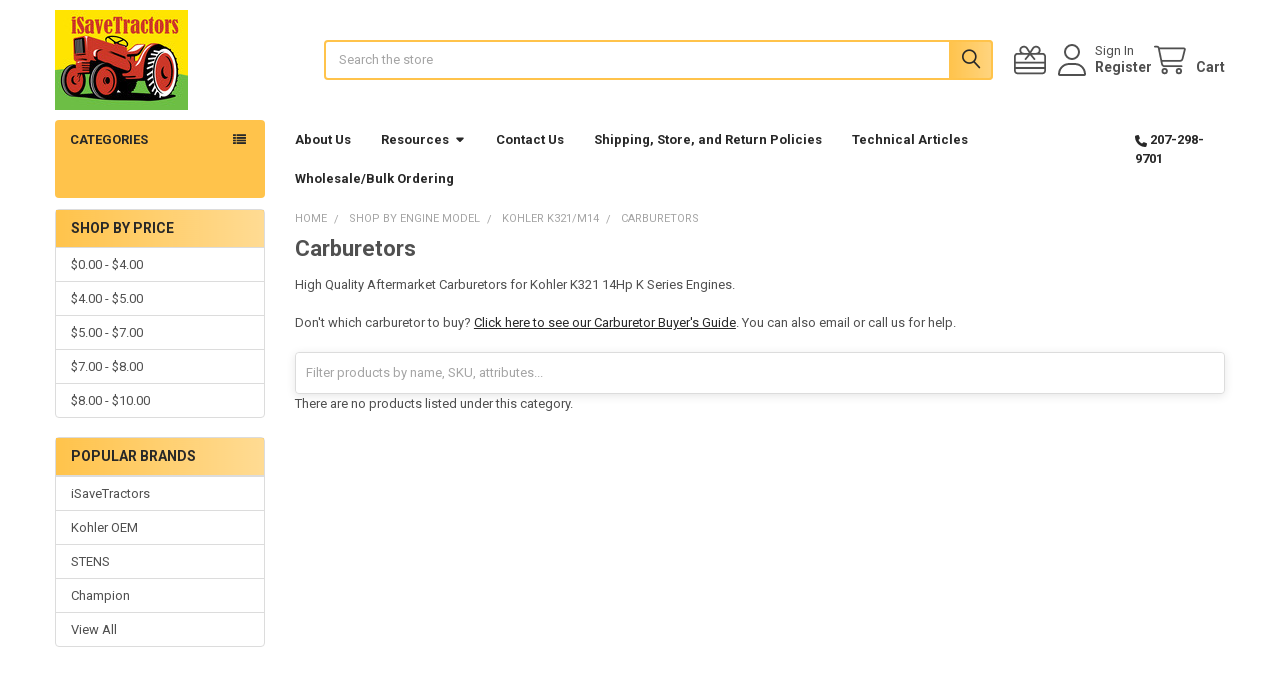

--- FILE ---
content_type: text/plain
request_url: https://www.google-analytics.com/j/collect?v=1&_v=j102&a=447408455&t=pageview&_s=1&dl=https%3A%2F%2Fisavetractors.com%2Fby-engine-model%2Fkohler-k321%2Fcarburetors%2F%3Fprice_min%3D21%26price_max%3D39%26sort%3Dfeatured&ul=en-us%40posix&dt=New%20Aftermarket%20Carburetors%20for%20Kohler%20K321%20Cast%20Iron%20Engines&sr=1280x720&vp=1280x720&_u=IEBAAEATAAAAACAAI~&jid=221912797&gjid=1225311677&cid=1150167261.1768982179&tid=UA-105987586-1&_gid=2111888420.1768982179&_r=1&_slc=1&z=1518605241
body_size: -451
content:
2,cG-QPFW3FSZ07